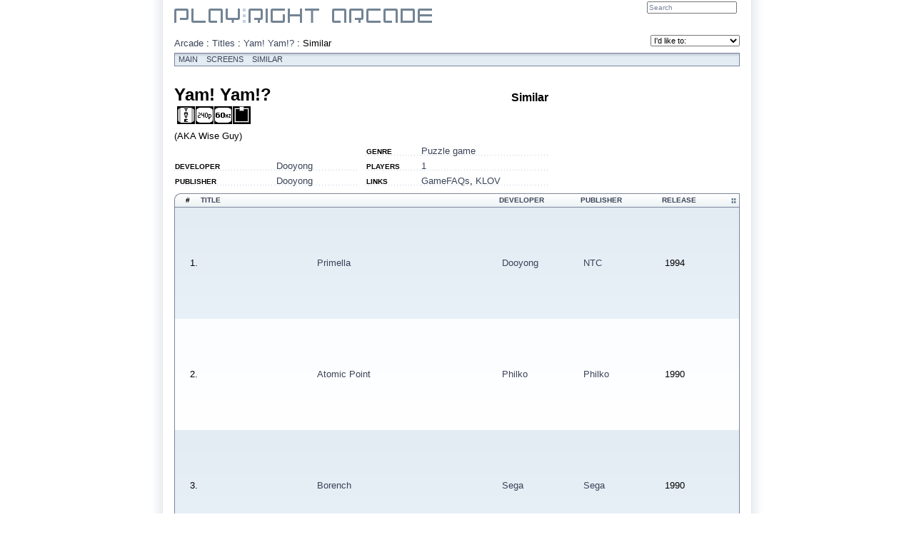

--- FILE ---
content_type: text/html; charset=ISO-8859-1
request_url: https://www.playright.dk/arcade/lignende/yam-yam/arc
body_size: 3117
content:
<?xml version="1.0" encoding="ISO-8859-1" ?>
<!DOCTYPE html PUBLIC "-//W3C//DTD XHTML 1.1//EN" "http://www.w3.org/TR/xhtml11/DTD/xhtml11.dtd">
<html xmlns="http://www.w3.org/1999/xhtml" xml:lang="en">
	<head>
		<title>Yam! Yam!? Similar : Play:Right Arcade</title>
		<meta http-equiv="content-type" content="text/html; charset=ISO-8859-1" />
		<meta http-equiv="content-language" content="en-UK" />
		<meta http-equiv="Content-Security-Policy" content="script-src 'self' 'unsafe-inline' 'unsafe-eval' res.playright.dk" />
		<meta name="description" content="Lignende fra Yam! Yam!?. Puzzle game fra Dooyong udgivet i 1990 til Arcade." />
		<meta name="viewport" content="width=824" />
		<meta name="apple-mobile-web-app-capable" content="yes" />
		<meta name="mobile-web-app-capable" content="yes" />
		<meta name="apple-mobile-web-app-status-bar-style" content="black-translucent" />
		<base href="https://www.playright.dk/" />
		<link rel="canonical" href="https://www.playright.dk/arcade/titel/yam-yam" />
		<link rel="apple-touch-icon" href="https://res.playright.dk/graphics/touchicon.png" />
		<link rel="shortcut icon" href="https://res.playright.dk/graphics/touchicon.png" />
		<link rel="apple-touch-startup-image" href="https://res.playright.dk/graphics/startup.png" />
		<link href="https://res.playright.dk/styles/basic.css" rel="stylesheet" type="text/css" media="screen" />
		<!--[if lte IE 8]><link href="https://res.playright.dk/styles/ie.css" rel="stylesheet" type="text/css" media="screen" /><![endif]-->
		<link href="https://res.playright.dk/scripts/fancybox/jquery.fancybox-1.3.1.css" rel="stylesheet" type="text/css" media="screen" />
		<script src="https://res.playright.dk/scripts/jquery.min.js" type="text/javascript"></script>
		<script src="https://res.playright.dk/scripts/basic.js" type="text/javascript"></script>
		<script src="https://res.playright.dk/scripts/suggest.js" type="text/javascript"></script>
		<script src="https://res.playright.dk/scripts/jquery-ui-1.8.5.custom.min.js" type="text/javascript"></script>
		<script src="https://res.playright.dk/scripts/jquery.translate.min.js" type="text/javascript"></script>
		<script src="https://res.playright.dk/scripts/fancybox/jquery.fancybox-1.3.1.js" type="text/javascript"></script>
		<script src="https://res.playright.dk/scripts/jquery.bxslider.min.js" type="text/javascript"></script>
		<script src="https://res.playright.dk/scripts/jquery.hotkeys.js" type="text/javascript"></script>
		<script src="https://res.playright.dk/scripts/jquery.flot.min.js" type="text/javascript"></script>
		<script src="https://res.playright.dk/scripts/jquery.flot.pie.min.js" type="text/javascript"></script>
		<!--[if IE]><script type="text/javascript" src="https://res.playright.dk/scripts/excanvas.js" type="text/javascript"></script><![endif]-->
		<script src="https://res.playright.dk/scripts/jquery.dimensions.min.js" type="text/javascript"></script>
		<script src="https://res.playright.dk/scripts/jquery.tooltip.js" type="text/javascript"></script>
		<script src="https://res.playright.dk/scripts/jquery.multiselect.js" type="text/javascript"></script>
	</head>
	<body>

		<div id="suggest-container"><div id="suggest"></div></div>
		<div id="popinfo-container"><div id="popinfo"></div></div>

		<a href="" id="lightbox-work"></a>
		<div id="outer-frame">

			<div id="header-outer">
				<div id="header-inner">
				</div>
			</div>

			<div id="frame">

					<div id="header">

						<a id="top"></a>

						<div id="header-logo-arcade">
							<a href="/arcade/"><img src="https://res.playright.dk/graphics/logo-arcade-top.gif" alt="Play:Right" /></a>
						</div>
						<form id="subheader-search" action="arcade/titler" method="get">
							<fieldset>
								<input type="hidden" name="_submit" value="1" />
								<input type="hidden" name="_soeg" id="_form-header-soeg" value="" /><input type="text" name="soeg" value="Search" class="match" autocomplete="off" onfocus="if (this.value=='Search') this.value=''; suggestInit(this, '_form-header-soeg', 'soegarcadetitel', 'subheader-search');" id="form-header-soeg" />
								<input type="submit" id="subheader-search-submit" />
							</fieldset>
						</form>
						<br class="clear" />

					</div>
					<div class="content" id="arcade-lignende" style="clear: both;">

						<div id="breadcrumbs" itemprop="breadcrumb">
							<a href="arcade">Arcade</a> : <a href="arcade/titler">Titles</a> : <a href="arcade/titler/yam-yam">Yam! Yam!?</a> : <span itemprop="title">Similar</span>
						</div>
						<div id="actions">
							<form action="" id="form-actions" method="get">
								<fieldset>
									<select name="action" onchange="if (this.value) { if (this.value!='-') location.href=this.value; }">
										<option value="">I'd like to:</option>
										<option value="https://www.playright.dk/arcade/data/yam-yam/arc">Add data to the game</option>
									</select>
								</fieldset>
							</form>
						</div>

						<br />
<div id="submenu-arcade">
	<a href="https://www.playright.dk/arcade/titel/yam-yam">Main</a>
	<a href="https://www.playright.dk/arcade/titelscreens/yam-yam/arc">Screens</a>
	<a href="https://www.playright.dk/arcade/lignende/yam-yam/arc">Similar</a>
</div>
	<table class="columns" itemscope="itemscope" itemtype="http://schema.org/CreativeWork">
		<tr>
			<td class="columns-double">
	<div class="submenu-space"> </div>
	<h1 class="headline" itemprop="name">Yam! Yam!?</h1>
	<h2 class="headlineright">Similar</h2>
	<br />
	<h3 class="subheadline"><div class="titel-pegi" itemprop="contentRating"></div>
<div class="titel-understotter"><a href="https://www.playright.dk/arcade/titler?tate=1"><img src="https://res.playright.dk/graphics/icon/tate.png" width="25" height="25" class="understotter-ikon" alt="TATE" title="TATE" /></a><a href="https://www.playright.dk/arcade/titler?240p=1"><img src="https://res.playright.dk/graphics/icon/240p.png" width="25" height="25" class="understotter-ikon" alt="240p" title="240p" /></a><img src="https://res.playright.dk/graphics/icon/60hz.png" width="25" height="25" class="understotter-ikon" alt="60Hz" title="60Hz" /><img src="https://res.playright.dk/graphics/icon/10.png" width="25" height="25" class="understotter-ikon" alt="1.0 Mono" title="1.0 Mono" /></div>
</h3>
	<br />
	<div class="article" itemprop="description">
		(AKA Wise Guy)
	</div>
	<div class="article-small">
		
	</div>
	<table class="columns">
		<tr>
			<td class="columns-single">
<table class="info">
	<tr>
		<th>Developer</th>
		<td><a href="arcade/titler?_udvikler=2681&udvikler=dooyong">Dooyong</a></td>
	</tr>
	<tr>
		<th>Publisher</th>
		<td itemprop="publisher"><a href="arcade/titler?_udgiver=2681&udgiver=dooyong">Dooyong</a></td>
	</tr>
</table>
			</td>
			<td class="columns-spacer"></td>
			<td class="columns-single">
<table class="info">
	<tr>
		<th>Genre</th>
		<td><a href="arcade/titler?genre=21">Puzzle game</a></td>
	</tr>
	<tr>
		<th>Players</th>
		<td><a href="arcade/titler/?spillere=1">1</a></td>
	</tr>
	<tr>
		<th>Links</th>
		<td><a href="http://www.gamefaqs.com/arcade/569204-wise-guy" target="_blank">GameFAQs</a>, <a href="http://www.klov.com/game_detail.php?game_id=10511" target="_blank">KLOV</a></td>
	</tr>
</table>
			</td>
		</tr>
	</table>
			</td>
			<td class="columns-spacer"></td>
			<td class="columns-single">
			</td>
		</tr>
	</table>
<table cellpadding="0" cellspacing="0" class="list" id="list--arcade-lignende">

	<thead>
		<tr>
				<th class="no">#</th>
				<th class="titelobjekt"><a href="https://www.playright.dk/arcade/lignende/yam-yam?sort=2" rel="nofollow">Title</a></th>
				<th class="udviklerid"><a href="https://www.playright.dk/arcade/lignende/yam-yam?sort=3" rel="nofollow">Developer</a></th>
				<th class="udgiverid"><a href="https://www.playright.dk/arcade/lignende/yam-yam?sort=4" rel="nofollow">Publisher</a></th>
				<th class="release"><a href="https://www.playright.dk/arcade/lignende/yam-yam?style=horizontal" rel="nofollow"><img src="https://res.playright.dk/graphics/sort-horizontal.gif" alt="horizontal" width="7" height="7" class="list-style" /></a><a href="https://www.playright.dk/arcade/lignende/yam-yam?sort=5" rel="nofollow">Release</a></th>
		</tr>
	</thead>
	
	<tbody>
		<tr class="odd" id="rowid-93003">
			<td class="no"><a name="93003"></a>1.</td>
			<td class="titelobjekt"><table><tr><th style="width: 146px; height:146px;"><a href="https://www.playright.dk/arcade/titel/primella"></a></th><td><a href="https://www.playright.dk/arcade/titel/primella">Primella</a></td></tr></table></td>
			<td class="udviklerid"><a href="https://www.playright.dk/info/firma/dooyong">Dooyong</a></td>
			<td class="udgiverid"><a href="https://www.playright.dk/info/firma/ntc">NTC</a></td>
			<td class="release">1994</td>
		</tr>
		<tr class="even" id="rowid-23955">
			<td class="no"><a name="23955"></a>2.</td>
			<td class="titelobjekt"><table><tr><th style="width: 146px; height:146px;"><a href="https://www.playright.dk/arcade/titel/atomic-point"></a></th><td><a href="https://www.playright.dk/arcade/titel/atomic-point">Atomic Point</a></td></tr></table></td>
			<td class="udviklerid"><a href="https://www.playright.dk/info/firma/philko">Philko</a></td>
			<td class="udgiverid"><a href="https://www.playright.dk/info/firma/philko">Philko</a></td>
			<td class="release">1990</td>
		</tr>
		<tr class="odd" id="rowid-24176">
			<td class="no"><a name="24176"></a>3.</td>
			<td class="titelobjekt"><table><tr><th style="width: 146px; height:146px;"><a href="https://www.playright.dk/arcade/titel/borench"></a></th><td><a href="https://www.playright.dk/arcade/titel/borench">Borench</a></td></tr></table></td>
			<td class="udviklerid"><a href="https://www.playright.dk/info/firma/sega">Sega</a></td>
			<td class="udgiverid"><a href="https://www.playright.dk/info/firma/sega">Sega</a></td>
			<td class="release">1990</td>
		</tr>
		<tr class="even" id="rowid-24186">
			<td class="no"><a name="24186"></a>4.</td>
			<td class="titelobjekt"><table><tr><th style="width: 146px; height:146px;"><a href="https://www.playright.dk/arcade/titel/boxy-boy"></a></th><td><a href="https://www.playright.dk/arcade/titel/boxy-boy">Boxy Boy</a></td></tr></table></td>
			<td class="udviklerid"><a href="https://www.playright.dk/info/firma/namco">Namco</a></td>
			<td class="udgiverid"><a href="https://www.playright.dk/info/firma/namco">Namco</a></td>
			<td class="release">1990</td>
		</tr>
		<tr class="odd" id="rowid-24397">
			<td class="no"><a name="24397"></a>5.</td>
			<td class="titelobjekt"><table><tr><th style="width: 146px; height:146px;"><a href="https://www.playright.dk/arcade/titel/cue-brick"></a></th><td><a href="https://www.playright.dk/arcade/titel/cue-brick">Cue Brick</a></td></tr></table></td>
			<td class="udviklerid"><a href="https://www.playright.dk/info/firma/konami">Konami</a></td>
			<td class="udgiverid"><a href="https://www.playright.dk/info/firma/konami">Konami</a></td>
			<td class="release">1989</td>
		</tr>
		<tr class="even" id="rowid-24999">
			<td class="no"><a name="24999"></a>6.</td>
			<td class="titelobjekt"><table><tr><th style="width: 146px; height:146px;"><a href="https://www.playright.dk/arcade/titel/hexa"></a></th><td><a href="https://www.playright.dk/arcade/titel/hexa">Hexa</a></td></tr></table></td>
			<td class="udviklerid"><a href="https://www.playright.dk/info/firma/drkorea">D.R.Korea</a></td>
			<td class="udgiverid"><a href="https://www.playright.dk/info/firma/drkorea">D.R.Korea</a></td>
			<td class="release">1986</td>
		</tr>
		<tr class="odd" id="rowid-97140">
			<td class="no"><a name="97140"></a>7.</td>
			<td class="titelobjekt"><table><tr><th style="width: 146px; height:146px;"><a href="https://www.playright.dk/arcade/titel/wonder-stick"></a></th><td><a href="https://www.playright.dk/arcade/titel/wonder-stick">Wonder Stick</a></td></tr></table></td>
			<td class="udviklerid"><a href="https://www.playright.dk/info/firma/yun-sung">Yun Sung</a></td>
			<td class="udgiverid"><a href="https://www.playright.dk/info/firma/yun-sung">Yun Sung</a></td>
			<td class="release">1992</td>
		</tr>
		<tr class="even" id="rowid-24895">
			<td class="no"><a name="24895"></a>8.</td>
			<td class="titelobjekt"><table><tr><th style="width: 146px; height:146px;"><a href="https://www.playright.dk/arcade/titel/grand-tour"></a></th><td><a href="https://www.playright.dk/arcade/titel/grand-tour">Grand Tour</a></td></tr></table></td>
			<td class="udviklerid">-</td>
			<td class="udgiverid"><a href="https://www.playright.dk/info/firma/igs">IGS</a></td>
			<td class="release">1990</td>
		</tr>
		<tr class="odd" id="rowid-22495">
			<td class="no"><a name="22495"></a>9.</td>
			<td class="titelobjekt"><table><tr><th style="width: 146px; height:146px;"><a href="https://www.playright.dk/arcade/titel/xor-world"></a></th><td><a href="https://www.playright.dk/arcade/titel/xor-world">Xor World</a></td></tr></table></td>
			<td class="udviklerid"><a href="https://www.playright.dk/info/firma/gaelco">Gaelco</a></td>
			<td class="udgiverid"><a href="https://www.playright.dk/info/firma/gaelco">Gaelco</a></td>
			<td class="release">1990</td>
		</tr>
		<tr class="even" id="rowid-24384">
			<td class="no"><a name="24384"></a>10.</td>
			<td class="titelobjekt"><table><tr><th style="width: 146px; height:146px;"><a href="https://www.playright.dk/arcade/titel/croquis"></a></th><td><a href="https://www.playright.dk/arcade/titel/croquis">Croquis</a></td></tr></table></td>
			<td class="udviklerid"><a href="https://www.playright.dk/info/firma/deniam">Deniam</a></td>
			<td class="udgiverid"><a href="https://www.playright.dk/info/firma/deniam">Deniam</a></td>
			<td class="release">1996</td>
		</tr>
	</tbody>

</table>
				</div>
			</div>
		</div>

		<div id="footer-container">
			<div id="footer">
				<span class="left" itemscope="itemscope" itemtype="http://schema.org/SiteNavigationElement">
					<a href="/arcade/lignende/yam-yam/arc#top"><img src="https://res.playright.dk/graphics/sortorder_asc.gif" alt="Top" /></a>
					<a href="arcade/">Front</a>
					<a href="arcade/tilfoej-titel">Add title</a>
					<a href="arcade/faq">FAQ</a>
				</span>
				<span class="right">
					<img src="https://res.playright.dk/graphics/playright.gif" alt="Top" /> copyright <a href="https://www.playright.dk/">Play:Right</a> 2002-2026
				</span>
			</div>
		</div>

		<script type="text/javascript">
		<!--
		$(function() {
			$('.tooltip').tooltip({ mode: 'hover' });
			$('a[rel=lightbox]').fancybox(); $('a[rel=lightbox-video]').fancybox(); $('a[class=lightbox-admin]').fancybox(); $('a[class=lightbox-iframe]').fancybox({'type': 'iframe'}); $('a#lightbox-work').fancybox();
		});
		-->
		</script>

	</body>
</html>


--- FILE ---
content_type: application/javascript
request_url: https://res.playright.dk/scripts/jquery.translate.min.js
body_size: 5905
content:
//jQuery Translate plugin and related components

/* 
 * jQuery nodesContainingText plugin 
 * Version: 1.1.2
 * http://code.google.com/p/jquery-translate/
 * Copyright (c) 2009 Balazs Endresz (balazs.endresz@gmail.com)
 * Dual licensed under the MIT and GPL licenses.
 */
(function(b){function a(){}a.prototype={init:function(e,d){this.textArray=[];this.elements=[];this.options=d;this.jquery=e;this.n=-1;if(d.async===true){d.async=2}if(d.not){e=e.not(d.not);e=e.add(e.find("*").not(d.not)).not(b(d.not).find("*"))}else{e=e.add(e.find("*"))}this.jq=e;this.jql=this.jq.length;return this.process()},process:function(){this.n++;var i=this,d=this.options,p="",h=false,g=false,f=this.jq[this.n],k,m,j;if(this.n===this.jql){j=this.jquery.pushStack(this.elements,"nodesContainingText");d.complete.call(j,j,this.textArray);if(d.returnAll===false&&d.walk===false){return this.jquery}return j}if(!f){return this.process()}k=b(f);var n=f.nodeName.toUpperCase(),l=n==="INPUT"&&b.attr(f,"type").toLowerCase();if(({SCRIPT:1,NOSCRIPT:1,STYLE:1,OBJECT:1,IFRAME:1})[n]){return this.process()
}if(typeof d.subject==="string"){p=k.attr(d.subject)}else{if(d.altAndVal&&(n==="IMG"||l==="image")){p=k.attr("alt")}else{if(d.altAndVal&&({text:1,button:1,submit:1})[l]){p=k.val()}else{if(n==="TEXTAREA"){p=k.val()}else{m=f.firstChild;if(d.walk!==true){g=true}else{while(m){if(m.nodeType==1){g=true;break}m=m.nextSibling}}if(!g){p=k.text()}else{if(d.walk!==true){h=true}m=f.firstChild;while(m){if(m.nodeType==3&&m.nodeValue.match(/\S/)!==null){if(m.nodeValue.match(/<![ \r\n\t]*(--([^\-]|[\r\n]|-[^\-])*--[ \r\n\t]*)>/)!==null){if(m.nodeValue.match(/(\S+(?=.*<))|(>(?=.*\S+))/)!==null){h=true;break}}else{h=true;break}}m=m.nextSibling}if(h){p=k.html();p=d.stripScripts?p.replace(/<script[^>]*>([\s\S]*?)<\/script>/gi,""):p;this.jq=this.jq.not(k.find("*"))}}}}}}if(!p){return this.process()}this.elements.push(f);this.textArray.push(p);d.each.call(f,this.elements.length-1,f,p);if(d.async){setTimeout(function(){i.process()},d.async);return this.jquery}else{return this.process()}}};var c={not:"",async:false,each:function(){},complete:function(){},comments:false,returnAll:true,walk:true,altAndVal:false,subject:true,stripScripts:true};
b.fn.nodesContainingText=function(d){d=b.extend({},c,b.fn.nodesContainingText.defaults,d);return new a().init(this,d)};b.fn.nodesContainingText.defaults=c})(jQuery);
/* 
 * jQuery Translate plugin 
 * Version: null
 * http://code.google.com/p/jquery-translate/
 * Copyright (c) 2009 Balazs Endresz (balazs.endresz@gmail.com)
 * Dual licensed under the MIT and GPL licenses.
 * This plugin uses the 'Google AJAX Language API' (http://code.google.com/apis/ajaxlanguage/)
 * You can read the terms of use at http://code.google.com/apis/ajaxlanguage/terms.html
 */
(function(c){function p(){}var d=true,g=false,e,u="".replace,w=String,k=Function,t=Object,n,l,f,q={},b,j=[],y,h={from:"",to:"",start:p,error:p,each:p,complete:p,onTimeout:p,timeout:0,stripComments:d,stripWhitespace:d,stripScripts:d,separators:/\.\?\!;:/,limit:1750,walk:d,returnAll:g,replace:d,rebind:d,data:d,setLangAttr:g,subject:d,not:"",altAndVal:d,async:g,toggle:g,fromOriginal:d,parallel:false,trim:true,alwaysReplace:false};function v(B,A){l={};for(var z=0;z<B.length;z++){l[A[z].toUpperCase()]=B[z]}c.translate.GLL=l;s()}function s(){f=c.translate.toLanguageCode;c.each(l,function(A,B){q[B.toUpperCase()]=A
});c.translate.isReady=d;var z;while((z=j.shift())){z()}}function i(B,A){var z={};c.each(B,function(C,D){if(A(D,C)===d){z[C]=D}});return z}function x(A,B,z){return function(){return A.apply(B===d?arguments[0]:B,z||arguments)}}function r(z){return z!==e}function o(A,D,C){var z,E={},B=c.grep(A,r);c.each(D,function(F,G){var H=c.grep(G[0],function(J,I){return r(B[I])&&B[I].constructor===J}).length;if(H===B.length&&H===G[0].length&&(z=d)){c.each(G[1],function(I,J){E[J]=B[I]});return g}});if(!z){throw C}return E}function m(C,B){var z=o(C,c.translate.overload,"jQuery.translate: Invalid arguments"),A=z.options||{};delete z.options;A=c.extend({},h,B,c.extend(A,z));if(A.fromOriginal){A.toggle=d}if(A.toggle){A.data=d}if(A.async===d){A.async=2}if(A.alwaysReplace===true){A.toggle=false;A.fromOriginal=false}return A}function a(){this.extend(c.translate);delete this.defaults;delete this.fn}a.prototype={version:"null",_init:function(B,E){var D=E.separators.source||E.separators,A=this.isString=typeof B==="string",z=0,C;
c.each(["stripComments","stripScripts","stripWhitespace"],function(G,F){var H=c.translate[F];if(E[F]){B=A?H(B):c.map(B,H)}});this.rawSource="<div>"+(A?B:B.join("</div><div>"))+"</div>";this._m3=new RegExp("["+D+"](?![^"+D+"]*["+D+"])");this.options=E;this.from=E.from=f(E.from)||"";this.to=E.to=f(E.to)||"";this.source=B;this.rawTranslation="";this.translation=[];this.i=0;this.stopped=g;this.elements=E.nodes;this._i=-1;this.rawSources=[];while(d){C=this.truncate(this.rawSource.substr(z),E.limit);if(!C){break}this.rawSources.push(C);z+=C.length}this.queue=new Array(this.rawSources.length);this.done=0;E.start.call(this,B,E.from,E.to,E);if(E.timeout){this.timeout=setTimeout(x(E.onTimeout,this,[B,E.from,E.to,E]),E.timeout)}(E.toggle&&E.nodes)?(E.textNodes?this._toggleTextNodes():this._toggle()):this._process()},_process:function(){if(this.stopped){return}var z=this.options,G=this.rawTranslation.length,K,L,I,H;var J=this;while((K=this.rawTranslation.lastIndexOf("</div>",G))>-1){G=K-1;L=this.rawTranslation.substr(0,G+1);
I=L.match(/<div[> ]/gi);H=L.match(/<\/div>/gi);I=I?I.length:0;H=H?H.length:0;if(I!==H+1){continue}var C=c(this.rawTranslation.substr(0,G+7)),E=C.length,D=this.i;if(D===E){break}C.slice(D,E).each(x(function(O,R){if(this.stopped){return g}var N=c(R).html(),Q=z.trim?c.trim(N):N,P=D+O,S=this.source,T=!this.from&&this.detectedSourceLanguage||this.from;this.translation[P]=Q;this.isString?this.translation=Q:S=this.source[P];z.each.call(this,P,Q,S,T,this.to,z);this.i++},this));break}if(this.rawSources.length-1==this._i){this._complete()}var B=x(this._translate,this);if(z.parallel){if(this._i<0){if(!z.parallel){c.each(this.rawSources,B)}else{var F=0,A=this.rawSources.length;function M(){B();if(F++<A){setTimeout(M,z.parallel)}}M()}}}else{B()}},_translate:function(){this._i++;var B=this,z=this._i,A=this.rawSourceSub=this.rawSources[z];if(!A){return}if(y.length<40){c.ajax({url:"https://www.googleapis.com/language/translate/v2",dataType:"jsonp",jsonp:"callback",crossDomain:true,data:c.extend({key:y,target:this.to,q:A},this.from?{source:this.from}:{}),success:function(C){if(C.error){return B.options.error.call(B,C.error,B.rawSourceSub,B.from,B.to,B.options)
}var D=C.data.translations[0].translatedText;B.queue[z]=D||B.rawSourceSub;B.detectedSourceLanguage=C.data.translations[0].detectedSourceLanguage;B._check()}})}else{c.ajax({url:"http://api.microsofttranslator.com/V2/Ajax.svc/Translate",dataType:"jsonp",jsonp:"oncomplete",crossDomain:true,data:{appId:y,from:B.from,to:B.to,contentType:"text/html",text:A},success:function(D,C){B.queue[z]=D||B.rawSourceSub;B._check()}})}},_check:function(){if(!this.options.parallel){this.rawTranslation+=this.queue[this._i];this._process();return}var z=0;jQuery.each(this.queue,function(B,C){if(C!=e){z=B}else{return false}});if((z>this.done)||(z===this.queue.length-1)){for(var A=0;A<=z;A++){this.rawTranslation+=this.queue[A]}this._process()}this.done=z},_complete:function(){clearTimeout(this.timeout);this.options.complete.call(this,this.translation,this.source,!this.from&&this.detectedSourceLanguage||this.from,this.to,this.options)},stop:function(){if(this.stopped){return this}this.stopped=d;this.options.error.call(this,{message:"stopped"});
return this}};c.translate=function(B,z){if(B==e){return new a()}if(c.isFunction(B)){return c.translate.ready(B,z)}var C=new a();var A=[].slice.call(arguments,0);A.shift();return c.translate.ready(x(C._init,C,[B,m(A,c.translate.defaults)]),g,C)};c.translate.fn=c.translate.prototype=a.prototype;c.translate.fn.extend=c.translate.extend=c.extend;c.translate.extend({_bind:x,_filter:i,_validate:o,_getOpt:m,_defaults:h,defaults:c.extend({},h),capitalize:function(z){return z.charAt(0).toUpperCase()+z.substr(1).toLowerCase()},truncate:function(F,A){var B,I,G,E,D,H,z=encodeURIComponent(F);for(B=0;B<10;B++){try{H=decodeURIComponent(z.substr(0,A-B))}catch(C){continue}if(H){break}}return(!(I=/<(?![^<]*>)/.exec(H)))?((!(G=/>\s*$/.exec(H)))?((E=this._m3.exec(H))?((D=/>(?![^>]*<)/.exec(H))?(E.index>D.index?H.substring(0,E.index+1):H.substring(0,D.index+1)):H.substring(0,E.index+1)):H):H):H.substring(0,I.index)},getLanguages:function(G,F){if(G==e||(F==e&&!G)){return l}var D={},C=typeof G,B=F?c.translate.getLanguages(G):l,H=(C==="object"||C==="function")?G:F;
if(H){if(H.call){D=i(B,H)}else{for(var E=0,A=H.length,z;E<A;E++){z=c.translate.toLanguage(H[E]);if(B[z]!=e){D[z]=B[z]}}}}else{D=i(l,c.translate.isTranslatable)}return D},toLanguage:function(A,C){var B=A.toUpperCase();var z=q[B]||(l[B]?B:e)||q[(c.translate.languageCodeMap[A.toLowerCase()]||"").toUpperCase()];return z==e?e:C==="lowercase"?z.toLowerCase():C==="capitalize"?c.translate.capitalize(z):z},toLanguageCode:function(z){return l[z]||l[c.translate.toLanguage(z)]||c.translate.languageCodeMap[z.toLowerCase()]},same:function(A,z){return A===z||f(A)===f(z)},isTranslatable:function(z){return !!f(z)},languageCodeMap:{pt:"pt-PT","pt-br":"pt-PT",he:"iw",zlm:"ms","zh-hans":"zh-CN","zh-hant":"zh-TW"},isRtl:{ar:d,iw:d,fa:d,ur:d,yi:d},getBranding:function(){if(typeof console!="undefined"){console.log("$.translate.getBranding() IS DEPRECATED! PLEASE REMOVE IT FROM YOUR CODE!")}return c()},load:function(C,z){b=d;y=C;if(y.length<40){var A={data:{languages:[{language:"af",name:"Afrikaans"},{language:"sq",name:"Albanian"},{language:"ar",name:"Arabic"},{language:"be",name:"Belarusian"},{language:"bg",name:"Bulgarian"},{language:"ca",name:"Catalan"},{language:"zh",name:"Chinese (Simplified)"},{language:"zh-TW",name:"Chinese (Traditional)"},{language:"hr",name:"Croatian"},{language:"cs",name:"Czech"},{language:"da",name:"Danish"},{language:"nl",name:"Dutch"},{language:"en",name:"English"},{language:"et",name:"Estonian"},{language:"tl",name:"Filipino"},{language:"fi",name:"Finnish"},{language:"fr",name:"French"},{language:"gl",name:"Galician"},{language:"de",name:"German"},{language:"el",name:"Greek"},{language:"ht",name:"Haitian Creole"},{language:"iw",name:"Hebrew"},{language:"hi",name:"Hindi"},{language:"hu",name:"Hungarian"},{language:"is",name:"Icelandic"},{language:"id",name:"Indonesian"},{language:"ga",name:"Irish"},{language:"it",name:"Italian"},{language:"ja",name:"Japanese"},{language:"ko",name:"Korean"},{language:"lv",name:"Latvian"},{language:"lt",name:"Lithuanian"},{language:"mk",name:"Macedonian"},{language:"ms",name:"Malay"},{language:"mt",name:"Maltese"},{language:"no",name:"Norwegian"},{language:"fa",name:"Persian"},{language:"pl",name:"Polish"},{language:"pt",name:"Portuguese"},{language:"ro",name:"Romanian"},{language:"ru",name:"Russian"},{language:"sr",name:"Serbian"},{language:"sk",name:"Slovak"},{language:"sl",name:"Slovenian"},{language:"es",name:"Spanish"},{language:"sw",name:"Swahili"},{language:"sv",name:"Swedish"},{language:"th",name:"Thai"},{language:"tr",name:"Turkish"},{language:"uk",name:"Ukrainian"},{language:"vi",name:"Vietnamese"},{language:"cy",name:"Welsh"},{language:"yi",name:"Yiddish"}]}};
var D=[],B=[];c.each(A.data.languages,function(E,F){D.push(F.language);B.push(F.name)});v(D,B)}else{c.ajax({url:"http://api.microsofttranslator.com/V2/Ajax.svc/GetLanguagesForTranslate",dataType:"jsonp",jsonp:"oncomplete",crossDomain:true,context:this,data:{appId:y},success:function(F,E){c.ajax({url:"http://api.microsofttranslator.com/V2/Ajax.svc/GetLanguageNames",dataType:"jsonp",jsonp:"oncomplete",crossDomain:true,context:this,data:{appId:y,locale:"en",languageCodes:'["'+F.join('", "')+'"]'},success:function(H,G){v(F,H)}})}})}return c.translate},ready:function(z,B,A){c.translate.isReady?z():j.push(z);if(!b&&!B){c.translate.load()}return A||c.translate},isReady:g,overload:[[[],[]],[[w,w,t],["from","to","options"]],[[w,t],["to","options"]],[[t],["options"]],[[w,w],["from","to"]],[[w],["to"]],[[w,w,k],["from","to","complete"]],[[w,k],["to","complete"]]],stripScripts:x(u,d,[/<script[^>]*>([\s\S]*?)<\/script>/gi,""]),stripWhitespace:x(u,d,[/\s\s+/g," "]),stripComments:x(u,d,[/<![ \r\n\t]*(--([^\-]|[\r\n]|-[^\-])*--[ \r\n\t]*)>/g,""])})
})(jQuery);

(function(g){var f=true,a={text:f,button:f,submit:f},b={SCRIPT:f,NOSCRIPT:f,STYLE:f,OBJECT:f,IFRAME:f},e=g([]);e.length=1;function d(i){while(i&&i.nodeType!=9){i=i.parentNode}return i}function c(j,i){var k=j.css("text-align");j.css("direction",i);if(k==="right"){j.css("text-align","left")}if(k==="left"){j.css("text-align","right")}}function h(j,k){var l=j.nodeName.toUpperCase(),i=l==="INPUT"&&g.attr(j,"type").toLowerCase();k=k||{altAndVal:f,subject:f};return typeof k.subject==="string"?k.subject:k.altAndVal&&(l==="IMG"||i==="image")?"alt":k.altAndVal&&a[i]?"$val":l==="TEXTAREA"?"$val":"$html"}g.translate.fn._toggle=function(){var j=this.options,k=j.to,i;this.elements.each(g.translate._bind(function(l,m){this.i=l;var o=g(m),n=g.translate.getData(o,k,j);if(!n){return !(i=f)}this.translation.push(n);j.each.call(this,l,m,n,this.source[l],this.from,k,j)
},this));!i?this._complete():this._process()};g.translate.extend({_getType:h,each:function(k,m,j,l,q,p,n){e[0]=m;g.translate.setData(e,p,j,q,l,n);g.translate.replace(e,j,p,n);g.translate.setLangAttr(e,p,n)},getData:function(k,m,l){var i=k[0]||k,j=g.data(i,"translation");return j&&j[m]&&j[m][h(i,l)]},setData:function(l,n,q,p,r,i){if(i&&!i.data){return}var j=l[0]||l,m=h(j,i),k=g.data(j,"translation");k=k||g.data(j,"translation",{});(k[p]=k[p]||{})[m]=r;(k[n]=k[n]||{})[m]=q},replace:function(m,u,s,k){if(k&&!k.replace){return}if(k&&typeof k.subject==="string"){return m.attr(k.subject,u)}var l=m[0]||m,q=l.nodeName.toUpperCase(),p=q==="INPUT"&&g.attr(l,"type").toLowerCase(),n=g.translate.isRtl,j=g.data(l,"lang");if(!k.alwaysReplace){if(j===s){return}}if(n[s]!==n[j||k&&k.from]){if(n[s]){c(m,"rtl")}else{if(m.css("direction")==="rtl"){c(m,"ltr")}}}if((!k||k.altAndVal)&&(q==="IMG"||p==="image")){m.attr("alt",u)}else{if(q==="TEXTAREA"||(!k||k.altAndVal)&&a[p]){m.val(u)}else{if(!k||k.rebind){this.doc=this.doc||d(l);
var i=m.find("*").not("script"),r=g(this.doc.createElement("div")).html(u);g.translate.copyEvents(i,r.find("*"));m.html(r.contents())}else{m.html(u)}}}g.data(l,"lang",s)},setLangAttr:function(i,k,j){if(!j||j.setLangAttr){i.attr((!j||j.setLangAttr===f)?"lang":j.setLangAttr,k)}},copyEvents:function(j,i){i.each(function(l,o){var p=j[l];if(!o||!p){return false}if(b[p.nodeName.toUpperCase()]){return f}var k=g.data(p,"events");if(!k){return f}for(var n in k){for(var m in k[n]){g.event.add(o,n,k[n][m],k[n][m].data)}}})}});g.fn.translate=function(j,i,m){var k=g.translate._getOpt(arguments,g.fn.translate.defaults),l=g.extend({},g.translate._defaults,g.fn.translate.defaults,k,{complete:function(o,n){g.translate(function(){var r=g.translate.toLanguageCode(k.from);if(k.fromOriginal){o.each(function(s,t){e[0]=t;var u=g.translate.getData(e,r,k);if(!u){return true}n[s]=u})}var q=k.each;function p(s){return function(){[].unshift.call(arguments,this.elements);s.apply(this,arguments)}}k.nodes=o;k.start=p(k.start);
k.onTimeout=p(k.onTimeout);k.complete=p(k.complete);k.each=function(t){var s=arguments;if(arguments.length!==7){[].splice.call(s,1,0,this.elements[t])}this.each.apply(this,s);q.apply(this,s)};g.translate(n,k)})},each:function(){}});if(this.nodesContainingText){return this.nodesContainingText(l)}k.nodes=this;g.translate(g.map(this,function(n){return g(n).html()||g(n).val()}),k);return this};g.fn.translate.defaults=g.extend({},g.translate._defaults)})(jQuery);